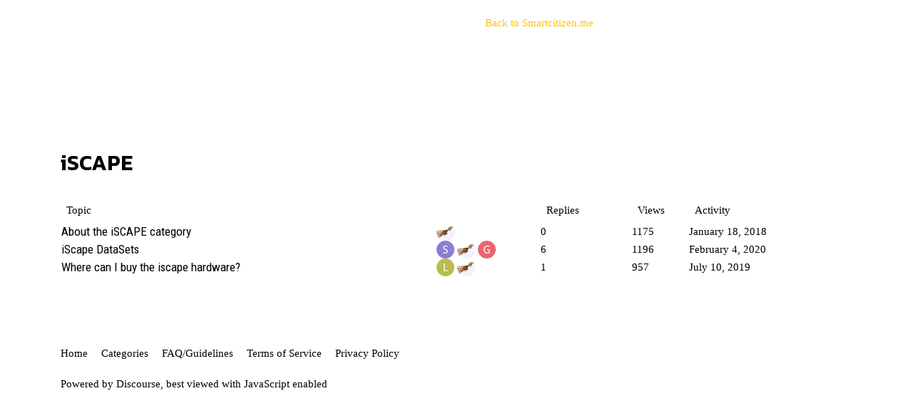

--- FILE ---
content_type: text/html; charset=utf-8
request_url: https://forum.smartcitizen.me/c/iscape/14
body_size: 2176
content:
<!DOCTYPE html>
<html lang="en">
  <head>
    <meta charset="utf-8">
    <title>Latest iSCAPE topics - Smart Citizen</title>
    <meta name="description" content="This is the discussion and support platform for the iSCAPE project citizens and scientific community. For more info visit the iSCAPE living labs home page.">
    <meta name="generator" content="Discourse 2.8.0.beta8 - https://github.com/discourse/discourse version ac79c5efc61d259705eeb487ca21d0ec3c535807">
<link rel="icon" type="image/png" href="https://forum.smartcitizen.me/uploads/default/optimized/1X/de344f6f5958bfe40695fd3d9f2b98fb57be8dc2_2_32x32.png">
<link rel="apple-touch-icon" type="image/png" href="https://forum.smartcitizen.me/uploads/default/optimized/1X/83af5c7ecbd0eafe044b00537945b2ef4bdef1a2_2_180x180.svg">
<meta name="theme-color" content="#2e2e2e">
<meta name="viewport" content="width=device-width, initial-scale=1.0, minimum-scale=1.0, user-scalable=yes, viewport-fit=cover">
<link rel="canonical" href="https://forum.smartcitizen.me/c/iscape/14" />
<script type="application/ld+json">{"@context":"http://schema.org","@type":"WebSite","url":"https://forum.smartcitizen.me","potentialAction":{"@type":"SearchAction","target":"https://forum.smartcitizen.me/search?q={search_term_string}","query-input":"required name=search_term_string"}}</script>
<link rel="search" type="application/opensearchdescription+xml" href="https://forum.smartcitizen.me/opensearch.xml" title="Smart Citizen Search">

      <link href="/stylesheets/desktop_ca77584c252df566d93d05641b71cc35bb172a2a.css?__ws=forum.smartcitizen.me" media="all" rel="stylesheet" data-target="desktop"  />
      <link href="/stylesheets/desktop_theme_3_892ac5710d76f9c267c2306fd113e01cb435f6c6.css?__ws=forum.smartcitizen.me" media="all" rel="stylesheet" data-target="desktop_theme" data-theme-id="3" data-theme-name="sck theme"/>
    
    
        <link rel="next" href="/c/iscape/14?page=1">
    <link rel="alternate" type="application/rss+xml" title="Latest posts" href="https://forum.smartcitizen.me/posts.rss" />
    <link rel="alternate" type="application/rss+xml" title="Latest topics" href="https://forum.smartcitizen.me/latest.rss" />
    <link rel="alternate" type="application/rss+xml" title="RSS feed of topics in the &#39;iSCAPE&#39; category" href="https://forum.smartcitizen.me/c/iscape/14.rss" />
    <meta property="og:site_name" content="Smart Citizen" />
<meta property="og:type" content="website" />
<meta name="twitter:card" content="summary" />
<meta name="twitter:image" content="https://forum.smartcitizen.me/uploads/default/original/1X/5b3532eaccd32917f95324c1d5072f9060e55846.png" />
<meta property="og:image" content="https://forum.smartcitizen.me/uploads/default/original/1X/5b3532eaccd32917f95324c1d5072f9060e55846.png" />
<meta property="og:url" content="https://forum.smartcitizen.me/c/iscape/14" />
<meta name="twitter:url" content="https://forum.smartcitizen.me/c/iscape/14" />
<meta property="og:title" content="iSCAPE" />
<meta name="twitter:title" content="iSCAPE" />
<meta property="og:description" content="This is the discussion and support platform for the iSCAPE project citizens and scientific community. For more info visit the &lt;a href=&quot;https://livinglabs.iscapeproject.eu/&quot;&gt;iSCAPE living labs&lt;/a&gt; home page." />
<meta name="twitter:description" content="This is the discussion and support platform for the iSCAPE project citizens and scientific community. For more info visit the &lt;a href=&quot;https://livinglabs.iscapeproject.eu/&quot;&gt;iSCAPE living labs&lt;/a&gt; home page." />

    
  </head>
  <body class="crawler">
    <div id="top-navbar" class="container">
<span id="top-navbar-links">
    <a href="https://www.smartcitizen.me/kits" class="dow-menu" id="home">
        <i class="fa fa-home" aria-hidden="true"></i><span id="home-text">Back to Smartcitizen.me</span>
    </a>  
</span>
</div>
    <header>
      <a href="/">
          <img src="https://forum.smartcitizen.me/uploads/default/original/1X/8f8b9d8b9fa62ec50cbeef95b7c60bb41afb94ba.png" alt="Smart Citizen" id="site-logo" style="max-width: 150px;">
      </a>
    </header>
    <div id="main-outlet" class="wrap">
      



  <h1>

    <a itemprop="item" href="/c/iscape/14">
      <span itemprop='name'>iSCAPE</span>
</a>  </h1>
  <br/>


<div itemscope itemtype='http://schema.org/ItemList'>
  <meta itemprop='itemListOrder' content='http://schema.org/ItemListOrderDescending'>

  <table class='topic-list'>

    <thead>
      <tr>
        <th>Topic</th>
        <th></th>
        <th class="replies">Replies</th>
        <th class="views">Views</th>
        <th>Activity</th>
      </tr>
    </thead>

    <tbody>
        <tr class="topic-list-item">
          <td class="main-link" itemprop='itemListElement' itemscope itemtype='http://schema.org/ListItem'>
            <meta itemprop='name' content='About the iSCAPE category'>
            <meta itemprop='url' content='https://forum.smartcitizen.me/t/about-the-iscape-category/954'>
            <meta itemprop='position' content='1'>
            <span class="link-top-line">
              <a href='https://forum.smartcitizen.me/t/about-the-iscape-category/954' class='title raw-link raw-topic-link'>About the iSCAPE category</a>
            </span>
            <div class="link-bottom-line">
                <div class="discourse-tags">
                </div>
            </div>
          </td>
          <td class='posters'>
              <a href="https://forum.smartcitizen.me/u/pral2a" class="latest single">
                <img width="25" height="25" src="/user_avatar/forum.smartcitizen.me/pral2a/25/14_2.png" class="avatar" title='pral2a - Original Poster, Most Recent Poster' aria-label='pral2a - Original Poster, Most Recent Poster'>
              </a>
          </td>
          <td class="replies">
            <span class='posts' title='posts'>0</span>
          </td>
          <td class="views">
            <span class='views' title='views'>1175</span>
          </td>
          <td>
            January 18, 2018
          </td>
        </tr>
        <tr class="topic-list-item">
          <td class="main-link" itemprop='itemListElement' itemscope itemtype='http://schema.org/ListItem'>
            <meta itemprop='name' content='iScape DataSets'>
            <meta itemprop='url' content='https://forum.smartcitizen.me/t/iscape-datasets/1311'>
            <meta itemprop='position' content='2'>
            <span class="link-top-line">
              <a href='https://forum.smartcitizen.me/t/iscape-datasets/1311' class='title raw-link raw-topic-link'>iScape DataSets</a>
            </span>
            <div class="link-bottom-line">
                <div class="discourse-tags">
                </div>
            </div>
          </td>
          <td class='posters'>
              <a href="https://forum.smartcitizen.me/u/superhala83" class="latest">
                <img width="25" height="25" src="/letter_avatar_proxy/v4/letter/s/8e7dd6/25.png" class="avatar" title='superhala83 - Original Poster, Most Recent Poster' aria-label='superhala83 - Original Poster, Most Recent Poster'>
              </a>
              <a href="https://forum.smartcitizen.me/u/pral2a" class="">
                <img width="25" height="25" src="/user_avatar/forum.smartcitizen.me/pral2a/25/14_2.png" class="avatar" title='pral2a - Frequent Poster' aria-label='pral2a - Frequent Poster'>
              </a>
              <a href="https://forum.smartcitizen.me/u/gerw88" class="">
                <img width="25" height="25" src="/letter_avatar_proxy/v4/letter/g/ea666f/25.png" class="avatar" title='gerw88 - Frequent Poster' aria-label='gerw88 - Frequent Poster'>
              </a>
          </td>
          <td class="replies">
            <span class='posts' title='posts'>6</span>
          </td>
          <td class="views">
            <span class='views' title='views'>1196</span>
          </td>
          <td>
            February 4, 2020
          </td>
        </tr>
        <tr class="topic-list-item">
          <td class="main-link" itemprop='itemListElement' itemscope itemtype='http://schema.org/ListItem'>
            <meta itemprop='name' content='Where can I buy the iscape hardware?'>
            <meta itemprop='url' content='https://forum.smartcitizen.me/t/where-can-i-buy-the-iscape-hardware/1192'>
            <meta itemprop='position' content='3'>
            <span class="link-top-line">
              <a href='https://forum.smartcitizen.me/t/where-can-i-buy-the-iscape-hardware/1192' class='title raw-link raw-topic-link'>Where can I buy the iscape hardware?</a>
            </span>
            <div class="link-bottom-line">
                <div class="discourse-tags">
                </div>
            </div>
          </td>
          <td class='posters'>
              <a href="https://forum.smartcitizen.me/u/lz.junks" class="">
                <img width="25" height="25" src="/letter_avatar_proxy/v4/letter/l/b9bd4f/25.png" class="avatar" title='lz.junks - Original Poster' aria-label='lz.junks - Original Poster'>
              </a>
              <a href="https://forum.smartcitizen.me/u/pral2a" class="latest">
                <img width="25" height="25" src="/user_avatar/forum.smartcitizen.me/pral2a/25/14_2.png" class="avatar" title='pral2a - Most Recent Poster' aria-label='pral2a - Most Recent Poster'>
              </a>
          </td>
          <td class="replies">
            <span class='posts' title='posts'>1</span>
          </td>
          <td class="views">
            <span class='views' title='views'>957</span>
          </td>
          <td>
            July 10, 2019
          </td>
        </tr>
    </tbody>

  </table>
</div>

  <div role='navigation' itemscope itemtype='http://schema.org/SiteNavigationElement'>
  </div>


 <!-- include_crawler_content? -->



  

    </div>
    <footer class="container wrap">
      <nav class='crawler-nav'>
        <ul>
        <li itemscope itemtype='http://schema.org/SiteNavigationElement'>
          <span itemprop='name'>
            <a href='/' itemprop="url">Home </a>
          </span>
        </li>
        <li itemscope itemtype='http://schema.org/SiteNavigationElement'>
          <span itemprop='name'>
            <a href='/categories' itemprop="url">Categories </a>
          </span>
        </li>
        <li itemscope itemtype='http://schema.org/SiteNavigationElement'>
          <span itemprop='name'>
            <a href='/guidelines' itemprop="url">FAQ/Guidelines </a>
          </span>
        </li>
        <li itemscope itemtype='http://schema.org/SiteNavigationElement'>
          <span itemprop='name'>
            <a href='/tos' itemprop="url">Terms of Service </a>
          </span>
        </li>
        <li itemscope itemtype='http://schema.org/SiteNavigationElement'>
          <span itemprop='name'>
            <a href='/privacy' itemprop="url">Privacy Policy </a>
          </span>
        </li>
        </ul>
      </nav>
      <p class='powered-by-link'>Powered by <a href="https://www.discourse.org">Discourse</a>, best viewed with JavaScript enabled</p>
    </footer>
    
    
  </body>
  
</html>


--- FILE ---
content_type: text/css
request_url: https://forum.smartcitizen.me/stylesheets/desktop_theme_3_892ac5710d76f9c267c2306fd113e01cb435f6c6.css?__ws=forum.smartcitizen.me
body_size: 188
content:
@import url("https://fonts.googleapis.com/css?family=Roboto+Condensed");@import url("https://fonts.googleapis.com/css?family=Kanit:400,500,600");h1,h2,h3,h4,h5,h6{font-family:'Kanit', sans-serif}.title{font-family:'Roboto Condensed', sans-serif}div#top-navbar{max-width:none;width:auto;z-index:1040;position:fixed;top:22px;right:47%}a.dow-menu{color:#ffc100;font-size:15px}a:hover.dow-menu{text-decoration:underline}@media (max-width: 1300px){div#top-navbar{right:35%}}@media (max-width: 700px){span#top-navbar-links{display:none}}.d-header #site-logo{height:40px}

/*# sourceMappingURL=desktop_theme_3_892ac5710d76f9c267c2306fd113e01cb435f6c6.css.map */
